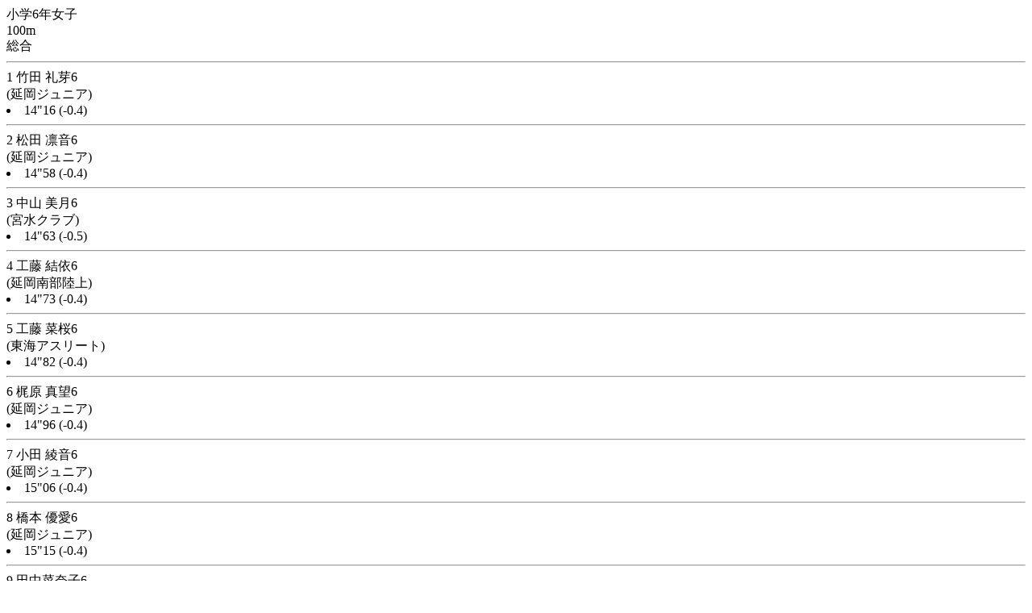

--- FILE ---
content_type: text/html; charset=shift_jis
request_url: http://mhm.goldengames.jp/2022/1022/r17_001_4_x1.html
body_size: 1407
content:
<html>
<head>
<meta http-equiv="Content-Type" content="text/html; charset=shift_jis">
<meta http-equiv="Pragma" content="no-cache" />
<meta http-equiv="cache-control" content="no-cache" />
<meta http-equiv="expires" content="0" />
<meta name="viewport" content="width=device-width,initial-scale=1"><title>meet7.org</title></head><body>
小学6年女子<br>100m<br>総合<br><hr>
1 竹田  礼芽6<br>(延岡ジュニア)<br><LI> 14"16 (-0.4)</LI><hr>
2 松田  凛音6<br>(延岡ジュニア)<br><LI> 14"58 (-0.4)</LI><hr>
3 中山  美月6<br>(宮水クラブ)<br><LI> 14"63 (-0.5)</LI><hr>
4 工藤  結依6<br>(延岡南部陸上)<br><LI> 14"73 (-0.4)</LI><hr>
5 工藤  菜桜6<br>(東海アスリート)<br><LI> 14"82 (-0.4)</LI><hr>
6 梶原  真望6<br>(延岡ジュニア)<br><LI> 14"96 (-0.4)</LI><hr>
7 小田  綾音6<br>(延岡ジュニア)<br><LI> 15"06 (-0.4)</LI><hr>
8 橋本  優愛6<br>(延岡ジュニア)<br><LI> 15"15 (-0.4)</LI><hr>
9 田中菜奈子6<br>(東海アスリート)<br><LI> 15"51 (-0.5)</LI><hr>
10 黒木  愛華6<br>(延岡ジュニア)<br><LI> 15"66 (-0.5)</LI><hr>
11 黒木  葵衣6<br>(延岡ジュニア)<br><LI> 15"77 (-0.4)</LI><hr>
12 緒方  那南6<br>(延岡南部陸上)<br><LI> 16"07 (-0.5)</LI><hr>
13 福田瑚々南6<br>(延岡北方陸上)<br><LI> 16"14 (-0.5)</LI><hr>
14 図師  百香6<br>(延岡ジュニア)<br><LI> 16"24 (-0.5)</LI><hr>
15 野田  愛莉6<br>(延岡ジュニア)<br><LI> 16"45 .444 (-0.5)</LI><hr>
16 田村  梨美6<br>(延岡ジュニア)<br><LI> 16"45 .448 (-0.5)</LI><hr>
<br><br>
</body></html>
